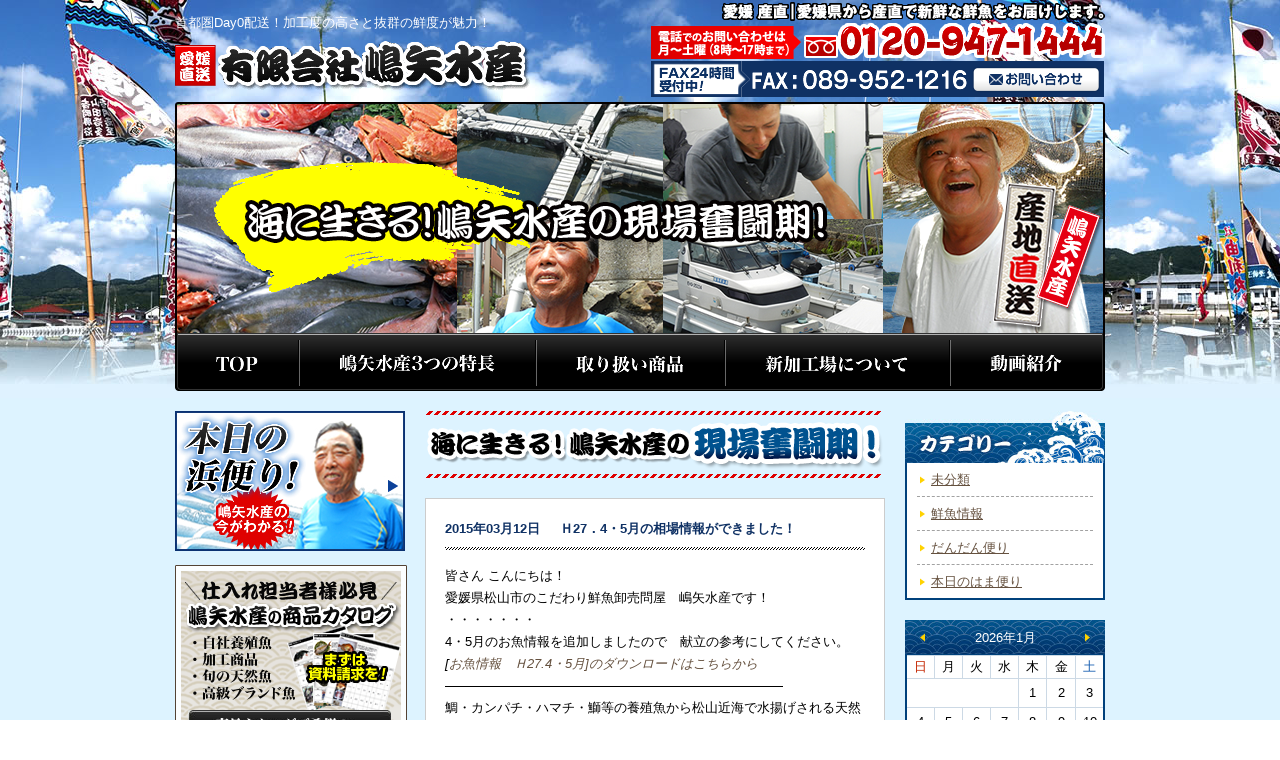

--- FILE ---
content_type: text/html; charset=UTF-8
request_url: http://shimayasuisan.co.jp/%EF%BD%8827%EF%BC%8E4%E3%83%BB5%E6%9C%88%E3%81%AE%E7%9B%B8%E5%A0%B4%E6%83%85%E5%A0%B1%E3%81%8C%E3%81%A7%E3%81%8D%E3%81%BE%E3%81%97%E3%81%9F%EF%BC%81/
body_size: 5225
content:
<!-- header -->
<?xml version="1.0" encoding="UTF-8"?>
<!DOCTYPE html PUBLIC "-//W3C//DTD XHTML 1.0 Transitional//EN"  "http://www.w3.org/TR/xhtml1/DTD/xhtml1-transitional.dtd">
<html xmlns="http://www.w3.org/1999/xhtml" xml:lang="ja" lang="ja">
<head>
<meta http-equiv="X-UA-Compatible" content="IE=7;IE=9"/>
<meta name="google-site-verification" content="TZYbrhU8_ICXBH8gNL6F9woQwCDDXPnvye9-h-ZeDJ8" />
<meta name="msvalidate.01"content="970DE97D853970A6B05A0A0732BFD39E" />
<meta http-equiv="Content-Type"content="text/html; charset=utf-8" />
<meta http-equiv="Content-Style-Type" content="text/css" />
<meta http-equiv="Content-Script-Type" content="text/javascript" />
<link rel="icon" href="/common/img/favicon.ico" />
<title></title>
<meta name="keywords" content="カンパチ　仕入れ" />
<meta name="description" content="" />
<link rel="stylesheet" type="text/css" href="/common/css/import.css" media="all" />
<link rel="stylesheet" type="text/css" href="/common/css/unique.css" media="all" />
<link rel="stylesheet" type="text/css" href="/common/css/flexslider.css"/>
<script type="text/javascript" src="/common/js/jquery.js"></script>
<script type="text/javascript" src="/common/js/common.js"></script>
<script type="text/javascript" src="/common/js/html5.js"></script>
<script type="text/javascript" src="/common/js/jquery.smoothScroll.js"></script>
<link href="/prettyPhoto/css/prettyPhoto.css" media="all" rel="stylesheet" type="text/css" />
<script src="/prettyPhoto/js/jquery.prettyPhoto.js" type="text/javascript"></script>
<script type="text/javascript">
    $(document).ready(function(){
        $("a[rel^='prettyPhoto']").prettyPhoto();
    });
</script>
<script type="text/javascript" src="/common/js/jquery.flexslider.js"></script>
<script type="text/javascript">
	$(window).load(function() {
	  $('.flexslider').flexslider({
		animation: "slide"
	  });
	});
</script>
</head>
<body id="pageTop" class="blog">

<!-- wrapper -->
<div id="wrapper">
<div class="inner-wrapper" style="width:930px; margin:0 auto;">
	<!-- header -->
	<div id="header">
		<h1>首都圏Day0配送！加工度の高さと抜群の鮮度が魅力！</h1>
		<p id="headerLogo">
			<a href="/"><img src="/common/img/header/logo01.png" width="355" height="49" alt="愛媛直送 有限会社嶋矢水産" /></a>
		</p>
		<div id="headerInquiry">
			<p class="taR mb02"><img src="/common/img/header/header_txt01.png" alt="愛媛 産直｜愛媛県から産直で新鮮な鮮魚をお届けします。" /></p>
            <a href="/inquiry/">
			<p class="mb02"><img src="/common/img/header/tel01.png" alt="8時～17時迄受付 TEL:0120-947-1444" /></p>
			<p class="bnr">
            <img src="/common/img/header/fax01.png" alt="24時間受付中！ FAX:089-952-1216" />
            </p>
            </a>
		</div>
	</div>
	<!-- /header -->
	
	<!-- mainimg -->
        	<h2 id="mainimg"><img src="/common/img/blog/shuusei-main01.png" width="930" height="233" alt="海に生きる！嶋矢水産の現場奮闘期！" /></h2>
    	
	<!-- gNavi -->
	<div id="gNavi">
		<ul class="cf">
			<li id="gNavi01"><a href="/">TOP</a></li>
			<li id="gNavi02"><a href="/characteristic/">嶋矢水産3つの特長</a></li>
			<li id="gNavi03"><a href="/products/">取り扱商品</a></li>
			<li id="gNavi04"><a href="/kakojyo/">新加工場について</a></li>
			<li id="gNavi05"><a href="/movie/">動画紹介</a></li>
		</ul>
	</div>
	<!-- /gNavi -->

<!-- main -->
<div id="main" class="cf">
	<!-- contents -->
	<div id="contents">		
<div class="cf mb40">
	<div id="contentsIn">
		<h3 class="mb20"><img src="/common/img/blog/blog_h3.png" width="460" height="67" alt="海に生きる！嶋矢水産の" /></h3>
				<div class="common_box03 postBox">
			<h4 class="common_h4_03"><span class="date">2015年03月12日</span>Ｈ27．4・5月の相場情報ができました！</h4>
            <p class="img">
                        
            </p>
			<div class="entry">
				<p>皆さん こんにちは！<br />
愛媛県松山市のこだわり鮮魚卸売問屋　嶋矢水産です！</p>
<p>・・・・・・・</p>
<p>4・5月のお魚情報を追加しましたので　献立の参考にしてください。</p>
<p><strong><em>[<a href="http://shimayasuisan.co.jp/wp/wp-content/uploads/2015/03/お魚情報　H27.4.5月.pdf">お魚情報　Ｈ27.4・5月]のダウンロードはこちらから</a></em></strong></p>
<p>——————————————————————————<br />
鯛・カンパチ・ハマチ・鰤等の養殖魚から松山近海で水揚げされる天然魚の仕入れについては、<br />
お気軽に愛媛県松山市の嶋矢水産へお問い合わせ下さい！！</p>
			</div><!-- / .entry -->
		</div><!-- / .common_box03 postBox -->
		                
	</div><!-- / #contentsIn -->
	
	
	
	<div id="side_right">
		<h2><img src="/common/img/blog/side_cateory.jpg" width="200" height="52" alt="カテゴリ" /></h2>
		        <ul id="side_category_list">
		<li><a href="http://shimayasuisan.co.jp/category/%e6%9c%aa%e5%88%86%e9%a1%9e/">未分類</a></li>
<li><a href="http://shimayasuisan.co.jp/category/%e4%bb%8a%e6%9c%88%e3%81%ae%e9%ae%ae%e9%ad%9a%e6%83%85%e5%a0%b1/">鮮魚情報</a></li>
<li><a href="http://shimayasuisan.co.jp/category/%e3%81%a0%e3%82%93%e3%81%a0%e3%82%93%e4%be%bf%e3%82%8a/">だんだん便り</a></li>
<li><a href="http://shimayasuisan.co.jp/category/%e3%83%96%e3%83%ad%e3%82%b0/">本日のはま便り</a></li>
<!-- /.side_category_list --></ul>

		<table id="wp-calendar">
	<caption>2026年1月</caption>
	<thead>
	<tr>
		<th scope="col" title="日曜日">日</th>
		<th scope="col" title="月曜日">月</th>
		<th scope="col" title="火曜日">火</th>
		<th scope="col" title="水曜日">水</th>
		<th scope="col" title="木曜日">木</th>
		<th scope="col" title="金曜日">金</th>
		<th scope="col" title="土曜日">土</th>
	</tr>
	</thead>

	<tfoot>
	<tr>
		<td colspan="3" id="prev"><a href="http://shimayasuisan.co.jp/2020/03/" title="2020年3月の投稿を表示">&laquo; 3月</a></td>
		<td class="pad">&nbsp;</td>
		<td colspan="3" id="next" class="pad">&nbsp;</td>
	</tr>
	</tfoot>

	<tbody>
	<tr>
		<td colspan="4" class="pad">&nbsp;</td><td>1</td><td>2</td><td>3</td>
	</tr>
	<tr>
		<td>4</td><td>5</td><td>6</td><td>7</td><td>8</td><td>9</td><td>10</td>
	</tr>
	<tr>
		<td>11</td><td>12</td><td>13</td><td>14</td><td>15</td><td>16</td><td>17</td>
	</tr>
	<tr>
		<td>18</td><td>19</td><td>20</td><td>21</td><td>22</td><td>23</td><td>24</td>
	</tr>
	<tr>
		<td id="today">25</td><td>26</td><td>27</td><td>28</td><td>29</td><td>30</td><td>31</td>
	</tr>
	</tbody>
	</table>		<h2><img src="/common/img/blog/side_recent.jpg" width="200" height="52" alt="最近の投稿" /></h2>
		<ul id="side_recent_list">
									<li><a href="http://shimayasuisan.co.jp/%e3%81%a0%e3%82%93%e3%81%a0%e3%82%93%e4%be%bf%e3%82%8avol-63%e3%82%92%e7%99%ba%e5%88%8a%e3%81%97%e3%81%be%e3%81%97%e3%81%9f%ef%bc%81/">だんだん便りVol.63を発刊しました！</a></li>
					<li><a href="http://shimayasuisan.co.jp/%e3%81%a0%e3%82%93%e3%81%a0%e3%82%93%e4%be%bf%e3%82%8avol-62%e3%82%92%e7%99%ba%e5%88%8a%e3%81%97%e3%81%be%e3%81%97%e3%81%9f%ef%bc%81/">だんだん便りVol.62を発刊しました！</a></li>
					<li><a href="http://shimayasuisan.co.jp/%e3%81%a0%e3%82%93%e3%81%a0%e3%82%93%e4%be%bf%e3%82%8avol-61%e7%99%ba%e5%88%8a%e3%81%97%e3%81%be%e3%81%97%e3%81%9f%ef%bc%81/">だんだん便りVol.61発刊しました！</a></li>
					<li><a href="http://shimayasuisan.co.jp/3%e3%83%bb4%e6%9c%88%e3%81%ae%e3%81%8a%e9%ad%9a%e6%83%85%e5%a0%b1%e3%81%a7%e3%81%99%ef%bc%81/">3・4月のお魚情報です！</a></li>
					<li><a href="http://shimayasuisan.co.jp/2019%e5%b9%b412%e3%83%bb%e4%bb%a4%e5%92%8c2%e5%b9%b41%e6%9c%88%e3%81%ae%e3%81%8a%e9%ad%9a%e6%83%85%e5%a0%b1%e3%81%a7%e3%81%99%ef%bc%81/">2019年12・令和2年1月のお魚情報です！</a></li>
						</ul>
	</div><!-- / #side_right -->
</div>
<!-- footer -->
			<div id="bnrCommon">
				<p><a href="/inquiry/"><img src="/common/img/bnr_news_letter.jpg" width="680" height="110" alt="ニュースレター購読者募集中！「水揚げ情報」「お勧め商品情報」" /></a></p>
				<p><a href="/characteristic/"><img src="/common/img/bnr_characteristic.jpg" width="680" height="110" alt="「嶋矢水産が選ばれる3つの理由」とは？" /></a></p>
                <a href="/inquiry/">
				<p class="bnr">
					<img src="/common/img/bnr_inquiry.png" width="680" height="250" alt="首都圏でも当日水揚げ商品がその日に届く！深夜1時までのご注文で商品の当日配送します！TEL:0120-947-1444 FAX:089-952-1216" />
					<span class="btn"><img src="/common/img/btn_inquiry02.png" width="133" height="31" alt="お問い合わせ" /></span>
				</p>
                </a>
			</div><!-- / #bnrCommon -->
		</div>
		<!-- /contents -->
		
		<!-- side -->
					<div id="side_left">
				<ul id="sideBnr01">
					<li><a href="/blog/"><img src="/common/img/side/sideBnr_blog01_02.jpg" width="230" height="140" alt="本日の浜便り！嶋矢水産の今がわかる！" /></a></li>
					<li class="bnr"><img src="/common/img/side/shuusei-img03.png" width="232" height="202" alt="仕入れ担当者様必見 嶋矢水産の商品カタログ まずは資料請求を！" /><span class="btn"><a href="/inquiry/"><img src="/common/img/side/sideBtn_inquiry01.jpg" width="203" height="46" alt="商品カタログご希望の方はコチラからどうぞ！" /></a></span></li>
				</ul>
				<ul id="sideNavi">
					<li id="sideNavi01"><a href="/"><img src="/common/img/side/sideNavi01.png" width="230" height="40" alt="TOP" /></a></li>
					<li id="sideNavi02"><a href="/company/"><img src="/common/img/side/sideNavi02.png" width="230" height="40" alt="会社概要" /></a></li>
					<li id="sideNavi03"><a href="/characteristic/"><img src="/common/img/side/sideNavi03.png" width="230" height="40" alt="嶋矢水産3つの特長" /></a></li>
					<li id="sideNavi04"><a href="/partner/"><img src="/common/img/side/sideNavi04.png" width="230" height="40" alt="嶋矢水産提携生産者" /></a></li>
					<li id="sideNavi05"><a href="/products/"><img src="/common/img/side/sideNavi05.png" width="230" height="40" alt="取り扱い商品" /></a></li>
                    <li id="sideNavi10"><a href="/kakojyo"><img src="/common/img/side/sideNavi10.png" width="230" height="40" alt="加工所案内"/></a></li>
                    <li id="sideNavi11"><a href="/restaurant"><img src="/common/img/side/sideNavi11.png" width="230" height="40" alt="飲食店の方へ"/></a></li>
                    <li id="sideNavi12"><a href="/movie"><img src="/common/img/side/sideNavi12.png" width="230" height="40" alt="動画紹介"/></a></li>          
                    
					<li id="sideNavi06"><a href="/buyers/"><img src="/common/img/side/sideNavi06.png" width="230" height="40" alt="仕入れ担当者向け情報" /></a></li>
					<li id="sideNavi07"><a href="/recruit/"><img src="/common/img/side/sideNavi07.png" width="230" height="40" alt="採用情報" /></a></li>
					<li id="sideNavi08"><a href="/privacy_policy/"><img src="/common/img/side/sideNavi08.png" width="230" height="40" alt="個人情報取り扱い保護" /></a></li>
					<li id="sideNavi09"><a href="/inquiry/"><img src="/common/img/side/sideNavi09.png" width="230" height="40" alt="問い合わせ" /></a></li>
				</ul>
				<ul id="sideBnr02">
					<li><a href="/partner/#brand02"><img src="/common/img/side/sideBnr_partner01.jpg" width="230" height="101" alt="高級料亭御用達！餌の独自配合が旨さの秘密！神味羅フグ" /></a></li>
					<li><a href="/partner/#brand01"><img src="/common/img/side/sideBnr_partner02.jpg" width="230" height="101" alt="日本一の養殖鯛！メディア大注目の日本一の養殖鯛！鯛一郎くん" /></a></li>
					           
                                        				</ul>
                
				<div class="pr30">
<div id="side_right">
		<h2><img src="/common/img/blog/side_cateory.jpg" width="200" height="52" alt="カテゴリ" /></h2>
		        <ul id="side_category_list">
		<li><a href="http://shimayasuisan.co.jp/category/%e6%9c%aa%e5%88%86%e9%a1%9e/">未分類</a></li>
<li><a href="http://shimayasuisan.co.jp/category/%e4%bb%8a%e6%9c%88%e3%81%ae%e9%ae%ae%e9%ad%9a%e6%83%85%e5%a0%b1/">鮮魚情報</a></li>
<li><a href="http://shimayasuisan.co.jp/category/%e3%81%a0%e3%82%93%e3%81%a0%e3%82%93%e4%be%bf%e3%82%8a/">だんだん便り</a></li>
<li><a href="http://shimayasuisan.co.jp/category/%e3%83%96%e3%83%ad%e3%82%b0/">本日のはま便り</a></li>
<!-- /.side_category_list --></ul>

		<table id="wp-calendar">
	<caption>2026年1月</caption>
	<thead>
	<tr>
		<th scope="col" title="日曜日">日</th>
		<th scope="col" title="月曜日">月</th>
		<th scope="col" title="火曜日">火</th>
		<th scope="col" title="水曜日">水</th>
		<th scope="col" title="木曜日">木</th>
		<th scope="col" title="金曜日">金</th>
		<th scope="col" title="土曜日">土</th>
	</tr>
	</thead>

	<tfoot>
	<tr>
		<td colspan="3" id="prev"><a href="http://shimayasuisan.co.jp/2020/03/" title="2020年3月の投稿を表示">&laquo; 3月</a></td>
		<td class="pad">&nbsp;</td>
		<td colspan="3" id="next" class="pad">&nbsp;</td>
	</tr>
	</tfoot>

	<tbody>
	<tr>
		<td colspan="4" class="pad">&nbsp;</td><td>1</td><td>2</td><td>3</td>
	</tr>
	<tr>
		<td>4</td><td>5</td><td>6</td><td>7</td><td>8</td><td>9</td><td>10</td>
	</tr>
	<tr>
		<td>11</td><td>12</td><td>13</td><td>14</td><td>15</td><td>16</td><td>17</td>
	</tr>
	<tr>
		<td>18</td><td>19</td><td>20</td><td>21</td><td>22</td><td>23</td><td>24</td>
	</tr>
	<tr>
		<td id="today">25</td><td>26</td><td>27</td><td>28</td><td>29</td><td>30</td><td>31</td>
	</tr>
	</tbody>
	</table>		<h2><img src="/common/img/blog/side_recent.jpg" width="200" height="52" alt="最近の投稿" /></h2>
		<ul id="side_recent_list">
									<li><a href="http://shimayasuisan.co.jp/%e3%81%a0%e3%82%93%e3%81%a0%e3%82%93%e4%be%bf%e3%82%8avol-63%e3%82%92%e7%99%ba%e5%88%8a%e3%81%97%e3%81%be%e3%81%97%e3%81%9f%ef%bc%81/">だんだん便りVol.63を発刊しました！</a></li>
					<li><a href="http://shimayasuisan.co.jp/%e3%81%a0%e3%82%93%e3%81%a0%e3%82%93%e4%be%bf%e3%82%8avol-62%e3%82%92%e7%99%ba%e5%88%8a%e3%81%97%e3%81%be%e3%81%97%e3%81%9f%ef%bc%81/">だんだん便りVol.62を発刊しました！</a></li>
					<li><a href="http://shimayasuisan.co.jp/%e3%81%a0%e3%82%93%e3%81%a0%e3%82%93%e4%be%bf%e3%82%8avol-61%e7%99%ba%e5%88%8a%e3%81%97%e3%81%be%e3%81%97%e3%81%9f%ef%bc%81/">だんだん便りVol.61発刊しました！</a></li>
					<li><a href="http://shimayasuisan.co.jp/3%e3%83%bb4%e6%9c%88%e3%81%ae%e3%81%8a%e9%ad%9a%e6%83%85%e5%a0%b1%e3%81%a7%e3%81%99%ef%bc%81/">3・4月のお魚情報です！</a></li>
					<li><a href="http://shimayasuisan.co.jp/2019%e5%b9%b412%e3%83%bb%e4%bb%a4%e5%92%8c2%e5%b9%b41%e6%9c%88%e3%81%ae%e3%81%8a%e9%ad%9a%e6%83%85%e5%a0%b1%e3%81%a7%e3%81%99%ef%bc%81/">2019年12・令和2年1月のお魚情報です！</a></li>
						</ul>
</div><!-- / #side_right -->
</div>                
			</div>
			<!-- /side_left -->

	</div><!-- / #main .cf -->
	<div id="footer">
		<div id="footerIn">
			<p id="footerLogo"><a href="/"><img src="/common/img/footer/logo02.png" width="358" height="49" alt="愛媛直送 有限会社嶋矢水産"/></a></p>

			<!-- copyright -->
			<div id="copyright">
				<p>COPYRIGHT &#169; <script type="text/javascript">myDate = new Date() ;myYear = myDate.getFullYear ();document.write(myYear);</script> 有限会社嶋矢水産 ALL RIGHTS RESERVED.</p>
			</div>
			<!-- /copyright -->
		</div>
	</div>
	<!-- /footer -->
<!-- /.inner-wrapper --></div>
</div>
<!-- /wrapper -->
<!-- アナリティクス -->
<script>
  (function(i,s,o,g,r,a,m){i['GoogleAnalyticsObject']=r;i[r]=i[r]||function(){
  (i[r].q=i[r].q||[]).push(arguments)},i[r].l=1*new Date();a=s.createElement(o),
  m=s.getElementsByTagName(o)[0];a.async=1;a.src=g;m.parentNode.insertBefore(a,m)
  })(window,document,'script','//www.google-analytics.com/analytics.js','ga');

  ga('create', 'UA-56581776-1', 'auto');
  ga('send', 'pageview');

</script>
<!-- Yahoo Code for your Conversion Page -->
<script type="text/javascript">
/* <![CDATA[ */
var yahoo_conversion_id = 1000209320;
var yahoo_conversion_label = "zB9VCLXFglwQzbqsyQM";
var yahoo_conversion_value = 0;
/* ]]> */
</script>
<script type="text/javascript" src="http://i.yimg.jp/images/listing/tool/cv/conversion.js">
</script>
<noscript>
<div style="display:inline;">
<img height="1" width="1" style="border-style:none;" alt="" src="http://b91.yahoo.co.jp/pagead/conversion/1000209320/?value=0&amp;label=zB9VCLXFglwQzbqsyQM&amp;guid=ON&amp;script=0&amp;disvt=true"/>
</div>
</noscript>
</body>
</html>

--- FILE ---
content_type: text/css
request_url: http://shimayasuisan.co.jp/common/css/import.css
body_size: 401
content:
@charset "utf-8";
/* ===========================================
 * Import  (to call css at once)
=========================================== */

/* Reset 
=========================================== */
@import "reset.css";

/* Common Style
=========================================== */
@import "common.css";

/* Litebox2 Style
=========================================== */
@import "lightbox.css";



--- FILE ---
content_type: text/css
request_url: http://shimayasuisan.co.jp/common/css/unique.css
body_size: 4345
content:
@charset "utf-8";
/* ===========================================
 * uniquie  (detail)
=========================================== */


/* home
=========================================== */
.bnr_buyers{
	background:url(../img/top/bg_buyers.jpg) left top repeat-y;
	margin-top:10px;
	margin-bottom:17px;
}
.bnr_buyers_top{
	background:url(../img/top/bg_buyers_top.jpg) left top no-repeat;
}
.bnr_buyers_btm{
	background:url(../img/top/bg_buyers_btm.jpg) left bottom no-repeat;
	padding-bottom:7px;
	zoom:1;
	position:relative;
}
.bnr_buyers h3{
	position:absolute;
	top:-20px;
	left:0px;
}
.bnr_buyers .btn{
	position:absolute;
	bottom:0px;
	right:9px;
}
.bnr_buyers .image{
	width:472px;
	float:left;
}
.bnr_buyers .txt{
	width:164px;
	float:right;
	padding-top:25px;
	font-size:28px;
	color:#fff;
	font-weight:bold;
	font-family:"ＭＳ Ｐ明朝", "MS PMincho", "ヒラギノ明朝 Pro W3", "Hiragino Mincho Pro", serif;
	line-height: 32px;
	text-align:center;
}
.bnr_buyers .txt01{/*---追加---*/
	width:164px;
	float:right;
	padding-top:35px;
	font-size:28px;
	color:#fff;
	font-weight:bold;
	font-family:"ＭＳ Ｐ明朝", "MS PMincho", "ヒラギノ明朝 Pro W3", "Hiragino Mincho Pro", serif;
	line-height: 32px;
	text-align:center;
}
.bnr_buyers .txt02{/*---変更---*/
	float:right;
	font-size:50px;
	color:#FFFF00;
	font-weight:bold;
	position:absolute;
	top:150px;
	right:13px;
}
.bnr_buyers .txt02 span{
	font-size:22px;
}
.bnr_buyers .bnr{
	padding:30px 18px 3px 10px;
}

/*-----------*/
#bnr_products{
	margin-bottom:18px;
}
#bnr_products .three_boxes {
	padding: 10px 0px 10px 2px;
	background-color:#000;
}
#bnr_products .three_boxes>* {
	float:left;
	margin-left:8px;
	margin-bottom:7px;
	width:214px;
}
#bnr_products .btn{
	position:absolute;
	bottom:7px;
	right:7px;
}
/*-----------*/
#bnr_characteristic {
	margin-bottom:24px;
}
#bnr_characteristic .btn{
	position:absolute;
	top:147px;
	right:30px;
}
/*-----------*/
#top_greeting.one_text_img {
	padding: 16px 16px 16px 5px;
	margin-bottom:17px;
	background-color:#fff;
	border:1px solid #ccc;
	font-size:12px;
	line-height: 130%;
}
#top_greeting.one_text_img>div {
	float:left;
	margin-left:9px;
	width:479px;
}
#top_greeting.one_text_img>p {
	float:left;
	margin-left:9px;
	width:152px;
}
#top_greeting.one_text_img>div>p {
	float:none;
	width:100%;
	margin:0;
}
/*-----------*/
#blog {
	margin-bottom:20px;
}
#blog ul{
	padding:0 20px;
	background-color:#fff;
	border:1px solid #727272;
	border-top:none;
	height: 210px;
	overflow: scroll;	
	overflow-x:hidden;
}
#blog li{
	padding:15px 0px;
	font-size:15px;
}
*:first-child+html #blog li { padding:12px 0px; }

#blog li+li{
	border-top:1px dotted #999;
}
#blog .date{
	width:125px;
	float:left;
}
#blog .name{
	width:490px;
	float:right;
}













/* company
=========================================== */
#greeting{
	margin-bottom:20px;
}
#greeting .one_text_img {
}
#greeting .one_text_img .txt {
	float:right;
	width:420px;
}
#greeting .one_text_img .image {
	float:left;
	width:200px;
}
/*-----------*/
#company{
	line-height:20px;
}
.map{
	border:1px solid #ccc;
}
.characteristic_list li{
	background:url(../img/icon01.png) 5px 3px no-repeat;
	padding:5px 0px 5px 16px;
}
#company .one_text_img .txt {
	float:right;
	width:410px;
}
#company .one_text_img .image {
	float:left;
	width:250px;
}
#business {
	margin-bottom:40px;
}
#business p{
	margin-bottom:23px;
}
#business h4{
	background:url(../img/company/bg_h4.png) left top no-repeat;
	color:#0f3164;
	font-size:20px;
	font-weight:bold;
	padding:1px 0px 12px 21px;
	margin-bottom:13px;
}
#company .strong{
	font-weight:bold;
	color:#173063;
}









/* characteristic
=========================================== */
.characteristic .twoBoxes01{
	margin-bottom:35px;
}
.characteristic .twoBoxes01 .txtBox{
	width:350px;
	float:left;
}
.characteristic .twoBoxes01 .image{
	width:309px;
	float:right;
}
.characteristic .twoBoxes01 li{
	font-size:14px;
	padding:3px 0px;
}
.characteristic .twoBoxes01 span{
	padding-right:10px;
	display: inline-block;
	vertical-align: -3px;
}
/*----------*/
.characteristic .twoBoxes02{
	margin-bottom:17px;
}
.characteristic .twoBoxes02 .txt{
	width:405px;
	float:left;
}
.characteristic .twoBoxes02 .image{
	width:250px;
	float:right;
}
/*----------*/
.characteristic .kind_list{
	position:relative;
	margin-bottom:15px;
}
.characteristic .kind_list ul{
	float:left;
	margin-right:40px;
}
.characteristic .kind_list li{
	background:url(../img/icon01.png) left 10px no-repeat;
	padding:3px 0px 3px 13px;
}
.characteristic .kind_list .note{
	position:absolute;
	bottom:20px;
	right:20px;
	font-size:15px;
	font-weight:bold;
	color:#df0000;
}
/*----------*/
.characteristic  .fourBoxes01{
	margin-left:-16px;
	margin-bottom:7px;
}
.characteristic  .fourBoxes01>div{
	width:158px;
	float:left;
	margin-left:16px;
}
.characteristic  .fourBoxes01 h5{
	text-align:center;
	font-size:12px;
	font-weight:bold;
	color:#fff;
	background-color:#0f3164;
	padding:2px;
}
/*----------*/
.characteristic  .threeBoxes01{
	margin-left:-16px;
	margin-bottom:7px;
}
.characteristic  .threeBoxes01>p{
	width:216px;
	float:left;
	margin-left:16px;
}
.characteristic .merit_list{
	margin-bottom:20px;
}
.characteristic .merit_list ul{
	margin-bottom:5px;
}
.characteristic .merit_list li{
	background:url(../img/icon01.png) left 10px no-repeat;
	padding:2px 0px 2px 13px;
}









/* partner
=========================================== */
.partner .common_box03{
	border:1px solid #727272!important;
}
.partner .oneTxtImg01 .image{
	width:250px;
	float:left;
}
.partner .oneTxtImg01 .txt{
	width:372px;
	float:right;
}
.partner .oneTxtImg01 .txt p{
	font-size:15px;
	font-weight:bold;
	line-height:23px;
}
/*----------*/
.partner .oneTxtImg02 .txt{
	width:348px;
	float:left;
}
.partner .oneTxtImg02 .image{
	width:250px;
	float:right;
}
/*----------*/
.partner .oneTxtImg03 .txt{
	width:268px;
	float:right;
}
.partner .oneTxtImg03 .image{
	width:354px;
	float:left;
	margin-left: -3px;
}
/*----------*/
.partner .twoBoxes01{
	margin-left:-16px;
}
*:first-child+html .partner .twoBoxes01_wrap { padding:15px 0px; }

.partner .twoBoxes01 p{
	width:297px;
	float:left;
	margin-left:16px;
}
/*----------*/
.partner .oneTxtImg04 .txt{
	width:330px;
	float:left;
}
.partner .oneTxtImg04 .image{
	width:297px;
	float:right;
}
/*----------*/
.brand_h6{
	font-size:17px;
	font-weight:bold;
	color:#0f3164;
	padding: 6px 0px 2px 100px;
	margin-bottom: 8px;
}
.brand_h6_01{
	background:#f5f5f5 url(../img/partner/h6_01.jpg) left top no-repeat;
}
.brand_h6_02{
	background:#f5f5f5 url(../img/partner/h6_02.jpg) left top no-repeat;
}
.brand_h6_03{
	background:#f5f5f5 url(../img/partner/h6_03.jpg) left top no-repeat;
}
.brand_txt{
	line-height:20px;
	margin-bottom:10px;
	padding:0px 10px;
}









/* products
=========================================== */
.products .common_h4_03{
	font-size:22px!important;
}
/*-----------*/
.products .twoBoxes{
	margin-left:-20px;
	margin-bottom:20px;
}
.products .twoBoxes>p{
	width:330px;
	float:left;
	margin-left:20px;
}
/*-----------*/
.products .oneTxtImg01{
	margin-bottom:25px;
}
.products .oneTxtImg01 .image{
	width:250px;
	float:left;
}
.products .oneTxtImg01 .txt{
	width:410px;
	float:right;
}
/*-----------*/
.products .oneTxtImg02{
	border:1px solid #cccccc;
	border-top:none;
	background-color:#fff;
	padding:19px;
	margin-bottom:20px;
}
.products .oneTxtImg02 .image{
	width:250px;
	float:left;
}
.products .oneTxtImg02 .txt{
	width:372px;
	float:right;
}
.products .tbl_list{
	border:none;
}
.products .tbl_list th{
	border:none;
	width:91px;
	background:url(../img/bg_label.png) left 4px no-repeat;
	text-align:center;
	vertical-align: top;
	font-size:12px;
	font-weight:bold;
	color:#fff;
	padding: 7px 0px;
	line-height:16px;
}
.products .tbl_list td{
	border:none;
	width:265px;
	padding: 4px 0px 4px 15px;
	vertical-align: middle;
	line-height:16px;
}
.products .tbl_list tr+tr th,
.products .tbl_list tr+tr td{
	border-top:1px dashed #a2a2a2;
}
/*-----------*/
.products .note{
	font-weight:bold;
	color:#df0000;
	margin-bottom:5px;
}
/*-----------*/
.tbl_products {
	margin-bottom:40px;
}
.tbl_products thead th{
	padding:8px 0px;
	vertical-align:middle;
	text-align: center;
}
.tbl_products tbody th{
	padding:5px 0px 5px 15px;
	vertical-align:middle;
}
.tbl_products td{
	color:#df0000;
	padding:5px 0px;
	font-weight:bold;
	vertical-align:middle;
	text-align: center;
	border-left: solid 1px #CCC;
}
.tbl_products tr+tr th,
.tbl_products tr+tr td {
	border-top: dashed 1px #CCC;
}
/*-----------*/
.products_h4{
	background:url(../img/products/bg_h4.png) left top no-repeat;
	color:#0f3164;
	font-size:20px;
	font-weight:bold;
	padding:1px 0px 12px 21px;
	margin-bottom:10px;
}









/* buyers
=========================================== */
.buyers .oneTxtImg01 .image{
	width:250px;
	float:left;
}
.buyers .oneTxtImg01 .txt{
	width:372px;
	float:right;
}
.buyers .tbl_list{
	border:none;
}
.buyers .tbl_list th{
	width:91px;
	background:url(../img/bg_label.png) left 4px no-repeat;
	text-align:center;
	vertical-align: top;
	font-size:12px;
	font-weight:bold;
	color:#fff;
	padding: 7px 0px;
}
.buyers .tbl_list td{
	width:265px;
	padding: 4px 0px 4px 15px;
	vertical-align: middle;
}
.buyers .tbl_list th,
.buyers .tbl_list td{
	border:none;
	line-height:16px;
	border-bottom:1px dashed #a2a2a2;
}
/*-----------*/
.buyers .common_h5{
	font-size:16px;
}
.buyers .common_h4_03{
	font-size:20px;
}
/*-----------*/
.payment_list li{
	background:url(../img/icon01.png) left center no-repeat;
	padding-left:10px;
}
/*-----------*/
.buyers .link_txt a{
	font-size:15px;
	font-weight:bold;
	color:#0c419a;
	text-decoration:underline;
}
.buyers .link_txt a:hover{
	text-decoration:none;
}
/*-----------*/
.distribution_list li{
	font-size:14px;
}
.distribution_list span{
	padding-right:5px;
	display:inline-block;
}
/*-----------*/
.buyers .oneTxtImg02 .image{
	width:309px;
	float:right;
}
.buyers .oneTxtImg02 .txt{
	width:350px;
	float:left;
}
.buyers .txt_img{
	margin-top:-7px;
}
/*-----------*/
.tbl_buyers th,
.tbl_buyers td{
	text-align:center!important;
}
.tbl_buyers td {
	border-left: solid 1px #CCC;
}
.common_tbl thead th+th {
	border-left: solid 1px #CCC;
}






/* recruit
=========================================== */
.recruit .common_h4_03{
	font-size:20px;
}
.recruit .common_h4_03 span{
	font-weight:bold;
	font-size:13px;
	color:#000;
}
/*---------*/
.recruit .oneTxtImg01 .image{
	width:250px;
	float:right;
}
.recruit .oneTxtImg01 .txt{
	width:378px;
	float:left;
}
/*---------*/
.box_staff{
	background-color:#fff;
	padding:20px 17px;
	border:1px solid #cccccc;
}
.tbl_staff{
	border:none;
}
.tbl_staff th{
	width:91px;
	background:url(../img/recruit/bg_label.png) left 4px no-repeat;
	text-align:center;
	vertical-align: top;
	font-size:12px;
	font-weight:bold;
	color:#fff;
	padding: 7px 0px;
}
.tbl_staff td{
	width:265px;
	padding: 4px 0px 4px 15px;
	vertical-align: middle;
}
.tbl_staff th,
.tbl_staff td{
	border:none;
	line-height:16px;
	border-bottom:1px dashed #a2a2a2;
}
/*---------*/
.recruitBox01{
	background:#fffce5 url(../img/recruit/bg_img01.jpg) left top no-repeat;
	border:1px solid #ccc;
	margin-bottom:20px;
}
.recruitBox01 .txt{
	padding: 15px 20px 20px;
}
/*---------*/
.recruit_h4{
	font-size:16px;
	font-weight:bold;
	color:#173363;
	margin-bottom:5px;
}
.tbl_recruit{
	width:100%;
	margin:0 auto;
	border:none;
}
.tbl_recruit th{
	font-size:14px;	
	font-weight:bold;
	vertical-align:top;
	text-align:left;
	width:75px;
}
.tbl_recruit td{	
	vertical-align:top;
	width:565px;
}
.tbl_recruit th,
.tbl_recruit td{
	border:none;
	padding:4px 0px;
	border-top:dashed 1px #a2a2a2;
}











/* privacy_policy
=========================================== */
.privacy_policy h3{
	font-size:14px;
	font-weight:bold;
	color:#0f3164;
}
.privacy_policy p{
	margin-bottom:20px;
}












/* inquiry
=========================================== */
.inquiry h4{
	font-size:14px;
	font-weight:bold;
	color:#0f3164;
}
.inquiry p{
	margin-bottom:20px;
}
.btn_send{
	text-align:center;
}
.btn_send  input[type="submit"] {	
	display: block;
	width: 180px;
	height: 55px;
	margin: 0 auto;
	cursor: pointer;
}
.tbl_inquiry input[type="text"],	
.tbl_inquiry checkbox,	
.tbl_inquiry textarea {	
	border: 1px #cccccc solid;
 	color: #666666;	
    padding: 4px;	
}
.required{
	font-size:12px;
	font-weight:bold;
	padding-left:10px;
	color:#df0000;
}






/* blog
=========================================== */
.blog .common_h4_03{
	font-size:16px;
}
.postBox{
	margin-bottom:20px;
}
.postBox .date{
	padding-right:20px;
}
.postBox strong {
	font-weight:bold!important;
}
.postBox em {
	font-style:italic!important;
}
.postBox h1 {
	font-size:200%!important;
	font-weight:bold!important;
}
.postBox h2 {
	font-size:150%!important;
	font-weight:bold!important;
}
.postBox h3 {
	font-size:120%!important;
	font-weight:bold!important;
}
.postBox h4 {
	font-size:100%!important;
	font-weight:bold!important;
}
.postBox h5 {
	font-size:88%!important;
	font-weight:bold!important;
}
.postBox h6 {
	font-size:60%!important;
	font-weight:bold!important;
}



/*--------------*/
/* blog side
=========================================== */
#side_right ul{
	border:2px solid #00417c;
	border-top:none;
	padding:0 10px;
	background-color:#fff;
}
#side_right li+li a{
	border-top:1px dashed #a2a2a2;
}
#side_right li a{
	display:block;
	background:url(../img/icon02.png) 3px 13px no-repeat;
	padding:6px 0px 5px 14px;
	text-decoration:underline;
}
#side_right li a:hover{
	text-decoration:none;
}
/*--------------*/
caption{
	background:url(../img/blog/side_calendar.jpg) left top no-repeat;
	height:28px;
	position:relative;
	color: #FFF;
	text-align: center;
	padding-top: 7px;	
}
tfoot td#prev {
	position:absolute;
	display:block;
	background:url(../img/icon_prev.png) left top no-repeat;
	height:9px;
	width:5px;
	top:13px;
	left:13px;
}
#wp-calendar{
	position:relative;
}
#side_calendar .btn_next a,tfoot td.pad,#wp-calendar td#next{
	position:absolute;
	display:block;
	background:url(../img/icon_next.png) left top no-repeat;
	height:9px;
	width:5px;
	top:13px;
	right:13px;
}
.tbl_calendar,#wp-calendar{
	width:100%;
	border:none;
	border:2px solid #00417c;
	border-top:none;
	margin-bottom:8px;
	background-color:#fff;
	border-bottom:none;
}
.tbl_calendar td,#wp-calendar td{
	width:14%;
	/*padding:3px 0px;*/
	text-align:center;
	vertical-align:middle;
	height:28px;
}
.tbl_calendar .sun,#wp-calendar [title="日曜日"]{
	color:#c42601;
}
.tbl_calendar .sat,#wp-calendar [title="土曜日"]{
	color:#185fb1;
}
.tbl_calendar td+td,#wp-calendar td+td,#wp-calendar th{
	border-left:1px solid #ccd9e5;
}
/*.tbl_calendar tr+tr td,#wp-calendar tr+tr td,#wp-calendar th{
	border-top:1px solid #ccd9e5;
}*/
#wp-calendar th{
	border-bottom:1px solid #ccd9e5;
	text-align:center;
}
/*--------------*/
#side_category_list{
	margin-bottom:20px;
}

/*--------------*/
#side_recent_list{
}

/*-----------追記----------*/
#wp-calendar tfoot td#prev a,
#wp-calendar tfoot td#next a,
#wp-calendar tfoot td.pad a{
	text-indent:-9999px;
	background:none;
}
#wp-calendar tfoot td#next,
#wp-calendar td#prev,
#wp-calendar td.pad{
	border:none;
}
#wp-calendar tbody{
	border-bottom:2px solid  #00417c;
}
.tbl_calendar tr+tr td,#wp-calendar td,#wp-calendar th{
	border:1px solid #ccd9e5;
}
#wp-calendar td a{
	background:#DDF3FF;
	color:#999;
	font-weight:bold;
	display:block;
	height:100%;
	vertical-align:middle;
	text-decoration:underline;
}
tfoot td.pad{
	background:none;
}
.wpcf7-not-valid-tip{
	display:block;
	color:red;
}
.screen-reader-response{
	display:none;
}
.wpcf7-validation-errors{
	text-align:center;
	font-weight:bold;
	margin-bottom:30px;
	color:red;
}






/* kakojyo
=========================================== */

#kakojyo .image {
	float:right;
	padding:0 0 15px 15px;
}


/* restaurant
=========================================== */

#restaurant .image01 {
	width:291px;
	float:left;
	padding-bottom:60px;
	margin-bottom:10px;
	background:url(../img/restaurant/restaurant_allow.png) no-repeat bottom center;
}
#restaurant .image02 {
	width:291px;
	float:left;
}
#restaurant .txt {
	width:330px;
	float:right;
}


/* movie
=========================================== */

#movie ul {
	margin-right:-10px;
}
#movie ul li {
	width:310px;
	float:left;
	margin-right:10px;
	margin-bottom:15px;
}
#movie ul li iframe {
	width:310px!important;
	height:220px!important;
}



/* movie
=========================================== */

.oneTxtImg01 strong {
	font-weight:bold!important;
}
.oneTxtImg01 em {
	font-style:italic!important;
}
.oneTxtImg01 h1 {
	font-size:200%!important;
	font-weight:bold!important;
}
.oneTxtImg01 h2 {
	font-size:150%!important;
	font-weight:bold!important;
}
.oneTxtImg01 h3 {
	font-size:120%!important;
	font-weight:bold!important;
}
.oneTxtImg01 h4 {
	font-size:100%!important;
	font-weight:bold!important;
}
.oneTxtImg01 h5 {
	font-size:88%!important;
	font-weight:bold!important;
}
.oneTxtImg01 h6 {
	font-size:60%!important;
	font-weight:bold!important;
}


.oneTxtImg02 strong {
	font-weight:bold!important;
}
.oneTxtImg02 em {
	font-style:italic!important;
}
.oneTxtImg02 h1 {
	font-size:200%!important;
	font-weight:bold!important;
}
.oneTxtImg02 h2 {
	font-size:150%!important;
	font-weight:bold!important;
}
.oneTxtImg02 h3 {
	font-size:120%!important;
	font-weight:bold!important;
}
.oneTxtImg02 h4 {
	font-size:100%!important;
	font-weight:bold!important;
}
.oneTxtImg02 h5 {
	font-size:88%!important;
	font-weight:bold!important;
}
.oneTxtImg02 h6 {
	font-size:60%!important;
	font-weight:bold!important;
}


.common_box01 .box strong {
	font-weight:bold!important;
}
.common_box01 .box em {
	font-style:italic!important;
}
.common_box01 .box h1 {
	font-size:200%!important;
	font-weight:bold!important;
}
.common_box01 .box h2 {
	font-size:150%!important;
	font-weight:bold!important;
}
.common_box01 .box h3 {
	font-size:120%!important;
	font-weight:bold!important;
}
.common_box01 .box h4 {
	font-size:100%!important;
	font-weight:bold!important;
}
.common_box01 .box h5 {
	font-size:88%!important;
	font-weight:bold!important;
}
.common_box01 .box h6 {
	font-size:60%!important;
	font-weight:bold!important;
}






--- FILE ---
content_type: text/css
request_url: http://shimayasuisan.co.jp/common/css/common.css
body_size: 2702
content:
@charset "utf-8";
/* CSS Document */

.cf{
	zoom:1;
}
@media print{
	.cf{
		overflow:hidden;
	}
}
.cf:after{
	content:"";
	display:block;
	clear:both;
}

.mt0 { margin-top: 0   !important;}
.mt5 { margin-top: 5px !important;}
.mt10 { margin-top:10px !important;}
.mt12 { margin-top:12px !important;}
.mt15 { margin-top:15px !important;}
.mt20 { margin-top:20px !important;}
.mt25 { margin-top:25px !important;}
.mt30 { margin-top:30px !important;}
.mt35 { margin-top:35px !important;}
.mt40 { margin-top:40px !important;}
.mt45 { margin-top:45px !important;}
.mt50 { margin-top:50px !important;}
.mr0 { margin-right: 0   !important;}
.mr5 { margin-right: 5px !important;}
.mr10 { margin-right:10px !important;}
.mr12 { margin-right:12px !important;}
.mr15 { margin-right:15px !important;}
.mr20 { margin-right:20px !important;}
.mr25 { margin-right:25px !important;}
.mr30 { margin-right:30px !important;}
.mr35 { margin-right:35px !important;}
.mr40 { margin-right:40px !important;}
.mr45 { margin-right:45px !important;}
.mr50 { margin-right:50px !important;}
.mb { margin-bottom: 18px !important;}
.mb0 { margin-bottom: 0   !important;}
.mb02 { margin-bottom: 2px !important;}
.mb5 { margin-bottom: 5px !important;}
.mb10 { margin-bottom:10px !important;}
.mb12 { margin-bottom:12px !important;}
.mb15 { margin-bottom:15px !important;}
.mb20 { margin-bottom:20px !important;}
.mb25 { margin-bottom:25px !important;}
.mb30 { margin-bottom:30px !important;}
.mb35 { margin-bottom:35px !important;}
.mb40 { margin-bottom:40px !important;}
.mb45 { margin-bottom:45px !important;}
.mb50 { margin-bottom:50px !important;}
.mb60 { margin-bottom:60px !important;}
.mb150 { margin-bottom:100px !important;}
.ml0 { margin-left: 0   !important;}
.ml5 { margin-left: 5px !important;}
.ml10 { margin-left:10px !important;}
.ml12 { margin-left:12px !important;}
.ml15 { margin-left:15px !important;}
.ml20 { margin-left:20px !important;}
.ml25 { margin-left:25px !important;}
.ml30 { margin-left:30px !important;}
.ml35 { margin-left:35px !important;}
.ml40 { margin-left:40px !important;}
.ml45 { margin-left:45px !important;}
.ml50 { margin-left:50px !important;}

.pt0 { padding-top: 0   !important;}
.pt5 { padding-top: 5px !important;}
.pt10 { padding-top:10px !important;}
.pt12 { padding-top:12px !important;}
.pt15 { padding-top:15px !important;}
.pt20 { padding-top:20px !important;}
.pt25 { padding-top:25px !important;}
.pt30 { padding-top:30px !important;}
.pt35 { padding-top:35px !important;}
.pt40 { padding-top:40px !important;}
.pt45 { padding-top:45px !important;}
.pt50 { padding-top:50px !important;}
.pr0 { padding-right: 0   !important;}
.pr5 { padding-right: 5px !important;}
.pr10 { padding-right:10px !important;}
.pr12 { padding-right:12px !important;}
.pr15 { padding-right:15px !important;}
.pr20 { padding-right:20px !important;}
.pr25 { padding-right:25px !important;}
.pr30 { padding-right:30px !important;}
.pr35 { padding-right:35px !important;}
.pr40 { padding-right:40px !important;}
.pr45 { padding-right:45px !important;}
.pr50 { padding-right:50px !important;}
.pb0 { padding-bottom: 0   !important;}
.pb5 { padding-bottom: 5px !important;}
.pb10 { padding-bottom:10px !important;}
.pb12 { padding-bottom:12px !important;}
.pb15 { padding-bottom:15px !important;}
.pb20 { padding-bottom:20px !important;}
.pb25 { padding-bottom:25px !important;}
.pb30 { padding-bottom:30px !important;}
.pb35 { padding-bottom:35px !important;}
.pb40 { padding-bottom:40px !important;}
.pb45 { padding-bottom:45px !important;}
.pb50 { padding-bottom:50px !important;}
.pl0 { padding-left: 0   !important;}
.pl5 { padding-left: 5px !important;}
.pl10 { padding-left:10px !important;}
.pl12 { padding-left:12px !important;}
.pl15 { padding-left:15px !important;}
.pl20 { padding-left:20px !important;}
.pl25 { padding-left:25px !important;}
.pl30 { padding-left:30px !important;}
.pl35 { padding-left:35px !important;}
.pl40 { padding-left:40px !important;}
.pl45 { padding-left:45px !important;}
.pl50 { padding-left:50px !important;}
.pl70 { padding-left:70px !important;}


.lh18 {line-height:18px !important;}
.lh19 {line-height:19px !important;}
.lh20 {line-height:20px !important;}
.lh21 {line-height:21px !important;}
.lh22 {line-height:22px !important;}
.lh23 {line-height:23px !important;}
.lh24 {line-height:24px !important;}
.lh25 {line-height:25px !important;}


.taL { text-align:left !important;}
.taR { text-align:right !important;}
.taC { text-align:center !important;}


.flL { float:left !important;}
.flR { float:right !important;}

.fwB { font-weight:bold !important;}

.fz12 { font-size:12px !important;}
.fz11 { font-size:11px !important;}


.bnr{
	position:relative;
}
/*----------*/
.common_h3 {
	font-size:22px;
	color:#fff;
	font-weight:bold;
	padding:15px 21px 13px;
	background:url(../img/common_h3.png) left top no-repeat;
	margin-bottom:10px;
}
.common_h4 {
	font-size:18px;
	color:#fff;
	font-weight:bold;
	padding:9px 21px 9px;
	background:url(../img/common_h4.png) left top no-repeat;
	margin-bottom:10px;
}
.common_h4_02 {
	font-size:16px;
	color:#173363;
	font-weight:bold;
	padding-bottom:10px;
	border-bottom:1px dashed #859299;
	margin-bottom:15px;
}
.common_h4_03 {
	font-size:18px;
	color:#0f3164;
	font-weight:bold;
	padding-bottom:10px;
	background:url(../img/line01.png) left bottom repeat-x;
	margin-bottom:15px;
}
.common_h4_04 {
	font-size:16px;
	color:#0f3164;
	font-weight:bold;
	padding:0px 0px 6px 15px;
	background:url(../img/icon01.png) left 7px no-repeat;
	border-bottom:1px dashed #a2a2a2;
	margin-bottom:15px;
}
.common_h4_05 {
	font-size:18px;
	color:#173363;
	font-weight:bold;
	margin-bottom:15px;
}
.common_h4_06 {
	font-size:16px;
	color:#173363;
	font-weight:bold;
	margin-bottom:10px;
}

.common_h5 {
	font-size:18px;
	color:#0f3164;
	font-weight:bold;
	padding:0px 0px 6px 15px;
	background:url(../img/icon01.png) left 7px no-repeat;
	border-bottom:1px dashed #859299;
	margin-bottom:15px;
}
/*----------*/
.common_hr01{
	border:none;
	border-top:1px dashed #859299;
	margin-bottom:20px;
}
.common_hr02{
	border:none;
	border-top:2px solid #a1b8d0;
	margin-bottom:20px;
}
/*----------*/
.common_box01{
	border:1px solid #727272;
	background-color:#fff;
	padding:19px;
}
.common_box02{
	background-color:#fff;
	padding:20px;
}
.common_box03{
	border:1px solid #cccccc;
	background-color:#fff;
	padding:19px;
}
.common_box04{
	background-color:#f5f5f5;
	padding:15px;
}
.common_box03 .title {
	padding:5px 15px;
	margin-bottom:10px;
	background:#0f3164;
	color:#fff;
	font-size:16px;
	font-weight:bold;
}


/*----------*/
.common_tbl{
	width:100%;
	margin:0 auto;
	border:none;
	border:1px solid #cccccc;
}
.common_tbl thead th{	
	border:none;
	font-weight:bold;
	color:#fff;
	vertical-align:top;
	text-align:center;
	background-color:#0f3164;
}
.common_tbl tbody th{	
	border:none;
	font-weight:bold;
	vertical-align:top;
	text-align:left;
	background-color:#ffffff;
}
.common_tbl td{	
	border:none;
	vertical-align:top;
	background-color:#ffffff;
	border-left:solid 1px #cccccc;
}
.common_tbl thead th+th{	
	border-left:solid 1px #0e0f13;
}
.common_tbl tbody th{	
	border-right:solid 1px #cccccc;
}
.common_tbl th,
.common_tbl td{
	padding:9px 15px;
}

.common_tbl tr+tr th,
.common_tbl tr+tr td{
	border-top:solid 1px #cccccc;
}
/*----------*/
.link_btn{
	text-align:center;
	padding:14px 0px;
	border-top:1px dashed #859299;
	border-bottom:1px dashed #859299;
	margin-bottom:20px;
}
/*----------*/




/* body
=========================================== */
body {
	font-size: 13px;
	line-height: 22px;
	color:#000;
	background:#ddf3ff url(../img/bgBody01.jpg) center top no-repeat;
}

/* wrapper
=========================================== */
#wrapper{
	width: 100%;
	margin: 0 auto;
	display:block;
}
#wrapper a img:hover {			
	-ms-filter: "alpha( opacity=80 )";		
	filter: alpha( opacity=80 );		
	opacity: 0.8;		
}			



/* header
=========================================== */
#header{
	width: 930px;
	margin:0 auto;
	min-height: 101px;
	position:relative;
}
#header h1{
	padding-top:12px;
	font-size:13px;
	color:#fff;
}
#headerLogo{
	padding-top:7px;
}
#headerInquiry{
	position:absolute;
	top:0px;
	right:0;
	padding-top:2px;
}
#header .btn{
	position:absolute;
	top:7px;
	right:5px;
}




/* gNavi
=========================================== */
#gNavi{
	width: 930px;
	margin:0 auto 20px auto;
}
#gNavi ul{
	width: 930px;
	margin:0 auto;
	list-style:none;
}
#gNavi li{
	display:inline;		
	float:left;		
}

#gNavi a{			
	display:block;		
	height: 57px;
	outline-style:none;		
	text-indent:-9999px;
	background:url(../img/gnavi/gnavi.png) left top no-repeat;
}			
			
#gNavi01 a{		
	width: 124px;	
	background-position:0px 0px !important;	
}		
#gNavi01 a:hover,		
.home #gNavi01 a{		
	-ms-filter: "alpha( opacity=80 )";		
	filter: alpha( opacity=80 );		
	opacity: 0.8;		
	background-position:0px 0 !important;	
}		
/*-----*/			
#gNavi02 a{		
	width: 237px;	
	background-position:-124px 0px !important;	
}		
#gNavi02 a:hover,		
.company #gNavi02 a{		
	-ms-filter: "alpha( opacity=80 )";		
	filter: alpha( opacity=80 );		
	opacity: 0.8;		
	background-position:-124px 0 !important;	
}		
/*-----*/			
#gNavi03 a{		
	width: 189px;	
	background-position:-361px 0px !important;	
}		
#gNavi03 a:hover,		
.characteristic #gNavi03 a{		
	-ms-filter: "alpha( opacity=80 )";		
	filter: alpha( opacity=80 );		
	opacity: 0.8;		
	background-position:-361px 0 !important;	
}		
/*-----*/			
#gNavi04 a{		
	width: 225px;	
	background-position:-550px 0px !important;	
}		
#gNavi04 a:hover,		
.partner #gNavi04 a{		
	-ms-filter: "alpha( opacity=80 )";		
	filter: alpha( opacity=80 );		
	opacity: 0.8;		
	background-position:-550px 0 !important;	
}		
/*-----*/			
#gNavi05 a{		
	width: 155px;	
	background-position:-775px 0px !important;	
}		
#gNavi05 a:hover,		
.products #gNavi05 a{		
	-ms-filter: "alpha( opacity=80 )";		
	filter: alpha( opacity=80 );		
	opacity: 0.8;		
	background-position:-775px 0 !important;	
}		



/* mainimg
=========================================== */
#mainimg{
	width: 930px;
	margin:0 auto;
}





/* breadcrumb
=========================================== */
#breadcrumb{
	background-color:#f2ebda;
	padding:6px 15px;
	font-size:12px;
	line-height:18px;
	margin-bottom:25px;
}
#breadcrumb a{
	background: url(../img/ico_arrow01.png) right top no-repeat;
	display: inline-block;
	padding-right: 28px;
}





/* main
=========================================== */
#main {
	width: 930px;
	margin:0 auto;
	padding-bottom:20px;
}



/* side_left
=========================================== */
#side_left {
	width:230px;
	float:left;
}
#sideBnr01 li{
	margin-bottom:14px;
}
#sideNavi{
	margin-bottom:7px;
}
#sideNavi li{
	margin-bottom:8px;
}
#side_left .btn{
	position:absolute;
	top:145px;
	left:13px;
}
#sideBnr02 li{
	margin-bottom:8px;
}

#side_left02 {
	width:200px;
	float:left;
}

/* side_right
=========================================== */
#side_right {
	width:200px;
	float:right;
}



/* contents
=========================================== */
#contents {
	width: 680px;
	float:right;
}
#contentsIn {
	width: 460px;
	float:left;
}




/* footer
=========================================== */
#footer{
	background:url(../img/footer/bgFooter01.png) center bottom no-repeat;
}
#footerIn {
	width:930px;
	margin:0 auto;
	min-height:129px;
	position:relative;
}
#footerLogo{
	padding-top:57px;
}

#bnrCommon p{
	margin-bottom:15px;
}
#bnrCommon .btn{
	position:absolute;
	top:204px;
	left:373px;
}




/* copyright
=========================================== */
#copyright {
	position:absolute;
	top:70px;
	right:0;
	text-align:right;
}

.wpcf7-list-item-label{
	padding-right:15px;
}



--- FILE ---
content_type: application/javascript
request_url: http://shimayasuisan.co.jp/common/js/common.js
body_size: 1003
content:

$(document).ready(function(){

	// RollOver
	rollover.setInit();

	// AnimeScroll
	aniscroll.setInit();

	// opacity rollover
	$('.op').opOver();
});



/* RollOver
=========================================== */
var rollover = {
	setInit : function(){
		rollover.p = new Object();
		$("img[src*='_n.'],input[src*='_n.']").each(function(){
			var n = this.src;
			var o = n.replace("_n.", "_o.");
			if(!rollover.p[n]){
				rollover.p[n] = new Image();
				rollover.p[n].src = n;
				rollover.p[o] = new Image();
				rollover.p[o].src = o;
			}
			if(!$(this).hasClass("ro_exc")){
				$(this).hover(function(){
					if(!$(this).hasClass("ro_stay") && this.src.lastIndexOf("_n.") > -1) this.src = rollover.p[o].src;
				}, function(){
					if(!$(this).hasClass("ro_stay") && this.src.lastIndexOf("_o.") > -1) this.src = rollover.p[n].src;
				});
			}
		});
	}
}


/* AnimeScroll
=========================================== */
jQuery.easing.quart = function(x, t, b, c, d){
	return -c * ((t=t/d-1)*t*t*t - 1) + b;
};

var aniscroll = {
	setInit : function(){
		$('a[href*=#]').click(function(){
			if(location.pathname.replace(/^\//,'') == this.pathname.replace(/^\//,'') && location.hostname == this.hostname){
				var $target = $(this.hash);
				$target = $target.length && $target || $('[name='+this.hash.slice(1)+']');
				if($target.length){
					var targetOffset = $target.offset().top;
					var targetTag = navigator.appName.match(/Opera/)? "html" : "html,body";
					$(targetTag).animate({scrollTop: targetOffset},'quart');
					return false;
				}
			}
		});
	}
}


/* opacity rollover
=========================================== */
$.fn.opOver = function(op,oa,durationp,durationa){
	
	var c = {
		op:op? op:1.0,
		oa:oa? oa:0.6,
		durationp:durationp? durationp:'fast',
		durationa:durationa? durationa:'fast'
	};
	

	$(this).each(function(){
		$(this).css({
				opacity: c.op,
				filter: "alpha(opacity="+c.op*100+")"
			}).hover(function(){
				$(this).fadeTo(c.durationp,c.oa);
			},function(){
				$(this).fadeTo(c.durationa,c.op);
			})
	});
}



/* よくある質問
=========================================== */
$(function(){
	//最初から非表示
	$('dd').hide();
	
	$("dt").click(function(){
		$(this).next().slideToggle();
	});
});










--- FILE ---
content_type: text/plain
request_url: https://www.google-analytics.com/j/collect?v=1&_v=j102&a=1072440929&t=pageview&_s=1&dl=http%3A%2F%2Fshimayasuisan.co.jp%2F%25EF%25BD%258827%25EF%25BC%258E4%25E3%2583%25BB5%25E6%259C%2588%25E3%2581%25AE%25E7%259B%25B8%25E5%25A0%25B4%25E6%2583%2585%25E5%25A0%25B1%25E3%2581%258C%25E3%2581%25A7%25E3%2581%258D%25E3%2581%25BE%25E3%2581%2597%25E3%2581%259F%25EF%25BC%2581%2F&ul=en-us%40posix&sr=1280x720&vp=1280x720&_u=IEBAAEABAAAAACAAI~&jid=1494254777&gjid=887693732&cid=1027415947.1769345710&tid=UA-56581776-1&_gid=843865243.1769345710&_r=1&_slc=1&z=2084729241
body_size: -286
content:
2,cG-B233QH8V8R